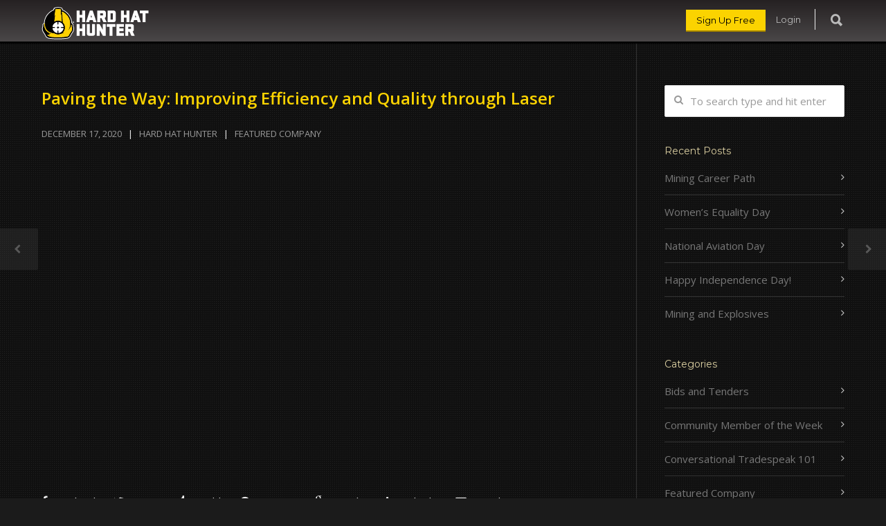

--- FILE ---
content_type: text/html; charset=UTF-8
request_url: https://blog.hardhathunter.com/paving-the-way-improving-efficiency-and-quality-through-laser/
body_size: 10225
content:
<!doctype html>
<html lang="en-CA">
<head>
<meta http-equiv="Content-Type" content="text/html; charset=UTF-8"/>
<title>Paving the Way: Improving Efficiency and Quality through Laser |  Hard Hat Hunter</title>
<!-- Mobile Specific Metas & Favicons -->
<meta name="viewport" content="width=device-width, initial-scale=1, maximum-scale=1, user-scalable=0"><link rel="shortcut icon" href="https://blog.hardhathunter.com/wp-content/uploads/2018/07/favicon.ico"><link rel="apple-touch-icon" href="https://blog.hardhathunter.com/wp-content/uploads/2018/07/apple-touch-icon.png"><link rel="apple-touch-icon" sizes="120x120" href="https://blog.hardhathunter.com/wp-content/uploads/2018/07/apple-touch-icon.png"><link rel="apple-touch-icon" sizes="76x76" href="https://blog.hardhathunter.com/wp-content/uploads/2018/07/apple-touch-icon.png"><link rel="apple-touch-icon" sizes="152x152" href="https://blog.hardhathunter.com/wp-content/uploads/2018/07/android-chrome-512x512.png"><!-- WordPress Stuff -->
                        <script>if(typeof WebFontConfig==="undefined"){WebFontConfig=new Object();}
WebFontConfig['google']={families:['Montserrat:400,700','Open+Sans:300,400,600,700,800,300italic,400italic,600italic,700italic,800italic&amp;subset=latin']};(function(){var wf=document.createElement('script');wf.src='https://ajax.googleapis.com/ajax/libs/webfont/1.5.3/webfont.js';wf.type='text/javascript';wf.async='true';var s=document.getElementsByTagName('script')[0];s.parentNode.insertBefore(wf,s);})();</script>
                        <meta name='robots' content='max-image-preview:large'/>
<link rel="alternate" type="application/rss+xml" title="Hard Hat Hunter &raquo; Feed" href="https://blog.hardhathunter.com/feed/"/>
<link rel="alternate" type="application/rss+xml" title="Hard Hat Hunter &raquo; Comments Feed" href="https://blog.hardhathunter.com/comments/feed/"/>
<script type="text/javascript">window._wpemojiSettings={"baseUrl":"https:\/\/s.w.org\/images\/core\/emoji\/14.0.0\/72x72\/","ext":".png","svgUrl":"https:\/\/s.w.org\/images\/core\/emoji\/14.0.0\/svg\/","svgExt":".svg","source":{"concatemoji":"https:\/\/blog.hardhathunter.com\/wp-includes\/js\/wp-emoji-release.min.js?ver=6.2.8"}};!function(e,a,t){var n,r,o,i=a.createElement("canvas"),p=i.getContext&&i.getContext("2d");function s(e,t){p.clearRect(0,0,i.width,i.height),p.fillText(e,0,0);e=i.toDataURL();return p.clearRect(0,0,i.width,i.height),p.fillText(t,0,0),e===i.toDataURL()}function c(e){var t=a.createElement("script");t.src=e,t.defer=t.type="text/javascript",a.getElementsByTagName("head")[0].appendChild(t)}for(o=Array("flag","emoji"),t.supports={everything:!0,everythingExceptFlag:!0},r=0;r<o.length;r++)t.supports[o[r]]=function(e){if(p&&p.fillText)switch(p.textBaseline="top",p.font="600 32px Arial",e){case"flag":return s("\ud83c\udff3\ufe0f\u200d\u26a7\ufe0f","\ud83c\udff3\ufe0f\u200b\u26a7\ufe0f")?!1:!s("\ud83c\uddfa\ud83c\uddf3","\ud83c\uddfa\u200b\ud83c\uddf3")&&!s("\ud83c\udff4\udb40\udc67\udb40\udc62\udb40\udc65\udb40\udc6e\udb40\udc67\udb40\udc7f","\ud83c\udff4\u200b\udb40\udc67\u200b\udb40\udc62\u200b\udb40\udc65\u200b\udb40\udc6e\u200b\udb40\udc67\u200b\udb40\udc7f");case"emoji":return!s("\ud83e\udef1\ud83c\udffb\u200d\ud83e\udef2\ud83c\udfff","\ud83e\udef1\ud83c\udffb\u200b\ud83e\udef2\ud83c\udfff")}return!1}(o[r]),t.supports.everything=t.supports.everything&&t.supports[o[r]],"flag"!==o[r]&&(t.supports.everythingExceptFlag=t.supports.everythingExceptFlag&&t.supports[o[r]]);t.supports.everythingExceptFlag=t.supports.everythingExceptFlag&&!t.supports.flag,t.DOMReady=!1,t.readyCallback=function(){t.DOMReady=!0},t.supports.everything||(n=function(){t.readyCallback()},a.addEventListener?(a.addEventListener("DOMContentLoaded",n,!1),e.addEventListener("load",n,!1)):(e.attachEvent("onload",n),a.attachEvent("onreadystatechange",function(){"complete"===a.readyState&&t.readyCallback()})),(e=t.source||{}).concatemoji?c(e.concatemoji):e.wpemoji&&e.twemoji&&(c(e.twemoji),c(e.wpemoji)))}(window,document,window._wpemojiSettings);</script>
<style type="text/css">img.wp-smiley,img.emoji{display:inline!important;border:none!important;box-shadow:none!important;height:1em!important;width:1em!important;margin:0 .07em!important;vertical-align:-.1em!important;background:none!important;padding:0!important}</style>
	<link rel='stylesheet' id='wp-block-library-css' href='https://blog.hardhathunter.com/wp-includes/css/dist/block-library/style.min.css?ver=6.2.8' type='text/css' media='all'/>
<link rel='stylesheet' id='classic-theme-styles-css' href='https://blog.hardhathunter.com/wp-includes/css/classic-themes.min.css?ver=6.2.8' type='text/css' media='all'/>
<style id='global-styles-inline-css' type='text/css'>body{--wp--preset--color--black:#000;--wp--preset--color--cyan-bluish-gray:#abb8c3;--wp--preset--color--white:#fff;--wp--preset--color--pale-pink:#f78da7;--wp--preset--color--vivid-red:#cf2e2e;--wp--preset--color--luminous-vivid-orange:#ff6900;--wp--preset--color--luminous-vivid-amber:#fcb900;--wp--preset--color--light-green-cyan:#7bdcb5;--wp--preset--color--vivid-green-cyan:#00d084;--wp--preset--color--pale-cyan-blue:#8ed1fc;--wp--preset--color--vivid-cyan-blue:#0693e3;--wp--preset--color--vivid-purple:#9b51e0;--wp--preset--gradient--vivid-cyan-blue-to-vivid-purple:linear-gradient(135deg,rgba(6,147,227,1) 0%,#9b51e0 100%);--wp--preset--gradient--light-green-cyan-to-vivid-green-cyan:linear-gradient(135deg,#7adcb4 0%,#00d082 100%);--wp--preset--gradient--luminous-vivid-amber-to-luminous-vivid-orange:linear-gradient(135deg,rgba(252,185,0,1) 0%,rgba(255,105,0,1) 100%);--wp--preset--gradient--luminous-vivid-orange-to-vivid-red:linear-gradient(135deg,rgba(255,105,0,1) 0%,#cf2e2e 100%);--wp--preset--gradient--very-light-gray-to-cyan-bluish-gray:linear-gradient(135deg,#eee 0%,#a9b8c3 100%);--wp--preset--gradient--cool-to-warm-spectrum:linear-gradient(135deg,#4aeadc 0%,#9778d1 20%,#cf2aba 40%,#ee2c82 60%,#fb6962 80%,#fef84c 100%);--wp--preset--gradient--blush-light-purple:linear-gradient(135deg,#ffceec 0%,#9896f0 100%);--wp--preset--gradient--blush-bordeaux:linear-gradient(135deg,#fecda5 0%,#fe2d2d 50%,#6b003e 100%);--wp--preset--gradient--luminous-dusk:linear-gradient(135deg,#ffcb70 0%,#c751c0 50%,#4158d0 100%);--wp--preset--gradient--pale-ocean:linear-gradient(135deg,#fff5cb 0%,#b6e3d4 50%,#33a7b5 100%);--wp--preset--gradient--electric-grass:linear-gradient(135deg,#caf880 0%,#71ce7e 100%);--wp--preset--gradient--midnight:linear-gradient(135deg,#020381 0%,#2874fc 100%);--wp--preset--duotone--dark-grayscale:url(#wp-duotone-dark-grayscale);--wp--preset--duotone--grayscale:url(#wp-duotone-grayscale);--wp--preset--duotone--purple-yellow:url(#wp-duotone-purple-yellow);--wp--preset--duotone--blue-red:url(#wp-duotone-blue-red);--wp--preset--duotone--midnight:url(#wp-duotone-midnight);--wp--preset--duotone--magenta-yellow:url(#wp-duotone-magenta-yellow);--wp--preset--duotone--purple-green:url(#wp-duotone-purple-green);--wp--preset--duotone--blue-orange:url(#wp-duotone-blue-orange);--wp--preset--font-size--small:13px;--wp--preset--font-size--medium:20px;--wp--preset--font-size--large:36px;--wp--preset--font-size--x-large:42px;--wp--preset--spacing--20:.44rem;--wp--preset--spacing--30:.67rem;--wp--preset--spacing--40:1rem;--wp--preset--spacing--50:1.5rem;--wp--preset--spacing--60:2.25rem;--wp--preset--spacing--70:3.38rem;--wp--preset--spacing--80:5.06rem;--wp--preset--shadow--natural:6px 6px 9px rgba(0,0,0,.2);--wp--preset--shadow--deep:12px 12px 50px rgba(0,0,0,.4);--wp--preset--shadow--sharp:6px 6px 0px rgba(0,0,0,.2);--wp--preset--shadow--outlined: 6px 6px 0px -3px rgba(255, 255, 255, 1), 6px 6px rgba(0, 0, 0, 1);--wp--preset--shadow--crisp:6px 6px 0px rgba(0,0,0,1)}:where(.is-layout-flex){gap:.5em}body .is-layout-flow>.alignleft{float:left;margin-inline-start:0;margin-inline-end:2em}body .is-layout-flow>.alignright{float:right;margin-inline-start:2em;margin-inline-end:0}body .is-layout-flow>.aligncenter{margin-left:auto!important;margin-right:auto!important}body .is-layout-constrained>.alignleft{float:left;margin-inline-start:0;margin-inline-end:2em}body .is-layout-constrained>.alignright{float:right;margin-inline-start:2em;margin-inline-end:0}body .is-layout-constrained>.aligncenter{margin-left:auto!important;margin-right:auto!important}body .is-layout-constrained > :where(:not(.alignleft):not(.alignright):not(.alignfull)){max-width:var(--wp--style--global--content-size);margin-left:auto!important;margin-right:auto!important}body .is-layout-constrained>.alignwide{max-width:var(--wp--style--global--wide-size)}body .is-layout-flex{display:flex}body .is-layout-flex{flex-wrap:wrap;align-items:center}body .is-layout-flex>*{margin:0}:where(.wp-block-columns.is-layout-flex){gap:2em}.has-black-color{color:var(--wp--preset--color--black)!important}.has-cyan-bluish-gray-color{color:var(--wp--preset--color--cyan-bluish-gray)!important}.has-white-color{color:var(--wp--preset--color--white)!important}.has-pale-pink-color{color:var(--wp--preset--color--pale-pink)!important}.has-vivid-red-color{color:var(--wp--preset--color--vivid-red)!important}.has-luminous-vivid-orange-color{color:var(--wp--preset--color--luminous-vivid-orange)!important}.has-luminous-vivid-amber-color{color:var(--wp--preset--color--luminous-vivid-amber)!important}.has-light-green-cyan-color{color:var(--wp--preset--color--light-green-cyan)!important}.has-vivid-green-cyan-color{color:var(--wp--preset--color--vivid-green-cyan)!important}.has-pale-cyan-blue-color{color:var(--wp--preset--color--pale-cyan-blue)!important}.has-vivid-cyan-blue-color{color:var(--wp--preset--color--vivid-cyan-blue)!important}.has-vivid-purple-color{color:var(--wp--preset--color--vivid-purple)!important}.has-black-background-color{background-color:var(--wp--preset--color--black)!important}.has-cyan-bluish-gray-background-color{background-color:var(--wp--preset--color--cyan-bluish-gray)!important}.has-white-background-color{background-color:var(--wp--preset--color--white)!important}.has-pale-pink-background-color{background-color:var(--wp--preset--color--pale-pink)!important}.has-vivid-red-background-color{background-color:var(--wp--preset--color--vivid-red)!important}.has-luminous-vivid-orange-background-color{background-color:var(--wp--preset--color--luminous-vivid-orange)!important}.has-luminous-vivid-amber-background-color{background-color:var(--wp--preset--color--luminous-vivid-amber)!important}.has-light-green-cyan-background-color{background-color:var(--wp--preset--color--light-green-cyan)!important}.has-vivid-green-cyan-background-color{background-color:var(--wp--preset--color--vivid-green-cyan)!important}.has-pale-cyan-blue-background-color{background-color:var(--wp--preset--color--pale-cyan-blue)!important}.has-vivid-cyan-blue-background-color{background-color:var(--wp--preset--color--vivid-cyan-blue)!important}.has-vivid-purple-background-color{background-color:var(--wp--preset--color--vivid-purple)!important}.has-black-border-color{border-color:var(--wp--preset--color--black)!important}.has-cyan-bluish-gray-border-color{border-color:var(--wp--preset--color--cyan-bluish-gray)!important}.has-white-border-color{border-color:var(--wp--preset--color--white)!important}.has-pale-pink-border-color{border-color:var(--wp--preset--color--pale-pink)!important}.has-vivid-red-border-color{border-color:var(--wp--preset--color--vivid-red)!important}.has-luminous-vivid-orange-border-color{border-color:var(--wp--preset--color--luminous-vivid-orange)!important}.has-luminous-vivid-amber-border-color{border-color:var(--wp--preset--color--luminous-vivid-amber)!important}.has-light-green-cyan-border-color{border-color:var(--wp--preset--color--light-green-cyan)!important}.has-vivid-green-cyan-border-color{border-color:var(--wp--preset--color--vivid-green-cyan)!important}.has-pale-cyan-blue-border-color{border-color:var(--wp--preset--color--pale-cyan-blue)!important}.has-vivid-cyan-blue-border-color{border-color:var(--wp--preset--color--vivid-cyan-blue)!important}.has-vivid-purple-border-color{border-color:var(--wp--preset--color--vivid-purple)!important}.has-vivid-cyan-blue-to-vivid-purple-gradient-background{background:var(--wp--preset--gradient--vivid-cyan-blue-to-vivid-purple)!important}.has-light-green-cyan-to-vivid-green-cyan-gradient-background{background:var(--wp--preset--gradient--light-green-cyan-to-vivid-green-cyan)!important}.has-luminous-vivid-amber-to-luminous-vivid-orange-gradient-background{background:var(--wp--preset--gradient--luminous-vivid-amber-to-luminous-vivid-orange)!important}.has-luminous-vivid-orange-to-vivid-red-gradient-background{background:var(--wp--preset--gradient--luminous-vivid-orange-to-vivid-red)!important}.has-very-light-gray-to-cyan-bluish-gray-gradient-background{background:var(--wp--preset--gradient--very-light-gray-to-cyan-bluish-gray)!important}.has-cool-to-warm-spectrum-gradient-background{background:var(--wp--preset--gradient--cool-to-warm-spectrum)!important}.has-blush-light-purple-gradient-background{background:var(--wp--preset--gradient--blush-light-purple)!important}.has-blush-bordeaux-gradient-background{background:var(--wp--preset--gradient--blush-bordeaux)!important}.has-luminous-dusk-gradient-background{background:var(--wp--preset--gradient--luminous-dusk)!important}.has-pale-ocean-gradient-background{background:var(--wp--preset--gradient--pale-ocean)!important}.has-electric-grass-gradient-background{background:var(--wp--preset--gradient--electric-grass)!important}.has-midnight-gradient-background{background:var(--wp--preset--gradient--midnight)!important}.has-small-font-size{font-size:var(--wp--preset--font-size--small)!important}.has-medium-font-size{font-size:var(--wp--preset--font-size--medium)!important}.has-large-font-size{font-size:var(--wp--preset--font-size--large)!important}.has-x-large-font-size{font-size:var(--wp--preset--font-size--x-large)!important}.wp-block-navigation a:where(:not(.wp-element-button)){color:inherit}:where(.wp-block-columns.is-layout-flex){gap:2em}.wp-block-pullquote{font-size:1.5em;line-height:1.6}</style>
<link rel='stylesheet' id='stylesheet-css' href='https://blog.hardhathunter.com/wp-content/themes/unicon/style.css?ver=1' type='text/css' media='all'/>
<link rel='stylesheet' id='shortcodes-css' href='https://blog.hardhathunter.com/wp-content/themes/unicon/framework/css/shortcodes.css?ver=6.2.8' type='text/css' media='all'/>
<link rel='stylesheet' id='responsive-css' href='https://blog.hardhathunter.com/wp-content/themes/unicon/framework/css/responsive.css?ver=6.2.8' type='text/css' media='all'/>
<script type='text/javascript' src='https://blog.hardhathunter.com/wp-includes/js/jquery/jquery.min.js?ver=3.6.4' id='jquery-core-js'></script>
<script type='text/javascript' src='https://blog.hardhathunter.com/wp-includes/js/jquery/jquery-migrate.min.js?ver=3.4.0' id='jquery-migrate-js'></script>
<link rel="https://api.w.org/" href="https://blog.hardhathunter.com/wp-json/"/><link rel="alternate" type="application/json" href="https://blog.hardhathunter.com/wp-json/wp/v2/posts/57219"/><link rel="EditURI" type="application/rsd+xml" title="RSD" href="https://blog.hardhathunter.com/xmlrpc.php?rsd"/>
<link rel="wlwmanifest" type="application/wlwmanifest+xml" href="https://blog.hardhathunter.com/wp-includes/wlwmanifest.xml"/>
<meta name="generator" content="WordPress 6.2.8"/>
<link rel="canonical" href="https://blog.hardhathunter.com/paving-the-way-improving-efficiency-and-quality-through-laser/"/>
<link rel='shortlink' href='https://blog.hardhathunter.com/?p=57219'/>
<link rel="alternate" type="application/json+oembed" href="https://blog.hardhathunter.com/wp-json/oembed/1.0/embed?url=https%3A%2F%2Fblog.hardhathunter.com%2Fpaving-the-way-improving-efficiency-and-quality-through-laser%2F"/>
<link rel="alternate" type="text/xml+oembed" href="https://blog.hardhathunter.com/wp-json/oembed/1.0/embed?url=https%3A%2F%2Fblog.hardhathunter.com%2Fpaving-the-way-improving-efficiency-and-quality-through-laser%2F&#038;format=xml"/>
<style type="text/css">body{font:400 15px Open\ Sans,Arial,Helvetica,sans-serif;color:#eee;line-height:1.9}.wrapall,.boxed-layout{background-color:#0a0a0a}body.page-template-page-blank-php{background:#0a0a0a!important}h1{font:28px Open\ Sans,Arial,Helvetica,sans-serif;color:#fbd300}h2{font:24px Open\ Sans,Arial,Helvetica,sans-serif;color:#fbd300}h3{font:20px Open\ Sans,Arial,Helvetica,sans-serif;color:#fbd300}h4{font:16px Open\ Sans,Arial,Helvetica,sans-serif;color:#fbd300}h5{font:16px Open\ Sans,Arial,Helvetica,sans-serif;color:#fbd300}h6{font:16px Open\ Sans,Arial,Helvetica,sans-serif;color:#fbd300}.title{font-family:'Open Sans',Arial,Helvetica,sans-serif}h1 a,h2 a,h3 a,h4 a,h5 a,h6 a{font-weight:inherit;color:inherit}h1 a:hover,h2 a:hover,h3 a:hover,h4 a:hover,h5 a:hover,h6 a:hover,a:hover h1,a:hover h2,a:hover h3,a:hover h4,a:hover h5,a:hover h6{color:#e0c22c}a{color:#f9d031}a:hover{color:#e0c22c}input[type="text"],input[type="password"],input[type="email"],textarea,select{font-family:Open\ Sans,Arial,Helvetica,sans-serif;font-size:15px}#sidebar .widget h3{font:14px Montserrat,Arial,Helvetica,sans-serif;color:#dbcfa1}.container .twelve.alt.sidebar-right,.container .twelve.alt.sidebar-left,#sidebar.sidebar-right #sidebar-widgets,#sidebar.sidebar-left #sidebar-widgets{border-color:#333}#topbar{background:#333;color:#777}#topbar a{color:#999}#topbar a:hover{color:#fff}@media only screen and (max-width:767px){#topbar .topbar-col1{background:#333}}#navigation>ul>li>a{font:13px Montserrat,Arial,Helvetica,sans-serif;color:#bcbcbc}#navigation>ul>li:hover>a,#navigation>ul>li>a:hover{color:#f9d031}#navigation li.current-menu-item>a:hover,#navigation li.current-page-ancestor>a:hover,#navigation li.current-menu-ancestor>a:hover,#navigation li.current-menu-parent>a:hover,#navigation li.current_page_ancestor>a:hover,#navigation>ul>li.sfHover>a{color:#f9d031}#navigation li.current-menu-item>a,#navigation li.current-page-ancestor>a,#navigation li.current-menu-ancestor>a,#navigation li.current-menu-parent>a,#navigation li.current_page_ancestor>a{color:#f9d031}#navigation ul li:hover{border-color:#f9d031}#navigation li.current-menu-item,#navigation li.current-page-ancestor,#navigation li.current-menu-ancestor,#navigation li.current-menu-parent,#navigation li.current_page_ancestor{border-color:#f9d031}#navigation .sub-menu{background:#262626}#navigation .sub-menu li a{font:13px Open\ Sans,Arial,Helvetica,sans-serif;color:#bbb}#navigation .sub-menu li a:hover{color:#fff}#navigation .sub-menu li.current_page_item>a,#navigation .sub-menu li.current_page_item>a:hover,#navigation .sub-menu li.current-menu-item>a,#navigation .sub-menu li.current-menu-item>a:hover,#navigation .sub-menu li.current-page-ancestor>a,#navigation .sub-menu li.current-page-ancestor>a:hover,#navigation .sub-menu li.current-menu-ancestor>a,#navigation .sub-menu li.current-menu-ancestor>a:hover,#navigation .sub-menu li.current-menu-parent>a,#navigation .sub-menu li.current-menu-parent>a:hover,#navigation .sub-menu li.current_page_ancestor>a,#navigation .sub-menu li.current_page_ancestor>a:hover{color:#fff}#navigation .sub-menu li a,#navigation .sub-menu ul li a{border-color:#333}#navigation>ul>li.megamenu>ul.sub-menu{background:#262626;border-color:#f9d031}#navigation>ul>li.megamenu>ul>li{border-right-color:#333!important}#navigation>ul>li.megamenu ul li a{color:#bbb}#navigation>ul>li.megamenu>ul>li>a{color:#fff}#navigation>ul>li.megamenu>ul ul li a:hover,#header #navigation>ul>li.megamenu>ul ul li.current-menu-item a{color:#fff!important;background-color:#333!important}#search-btn,#shopping-btn,#close-search-btn{color:#bbb}#search-btn:hover,#shopping-btn:hover,#close-search-btn:hover{color:#999}#slogan{font:400 20px Open\ Sans,Arial,Helvetica,sans-serif;color:#777;margin-top:26px}#mobile-navigation{background:#262626}#mobile-navigation ul li a{font:13px Open\ Sans,Arial,Helvetica,sans-serif;color:#bbb;border-bottom-color:#333!important}#mobile-navigation ul li a:hover,#mobile-navigation ul li a:hover [class^="fa-"],#mobile-navigation li.open>a,#mobile-navigation ul li.current-menu-item>a,#mobile-navigation ul li.current-menu-ancestor>a{color:#fff}body #mobile-navigation li.open>a [class^="fa-"]{color:#fff}#mobile-navigation form,#mobile-navigation form input{background:#444;color:#ccc}#mobile-navigation form:before{color:#ccc}#mobile-header{background:#0a0a0a;height:60px}#mobile-navigation-btn,#mobile-cart-btn,#mobile-shopping-btn{color:#bbb;line-height:60px}#mobile-navigation-btn:hover,#mobile-cart-btn:hover,#mobile-shopping-btn:hover{color:#999}#mobile-header .logo{margin-top:10px}#header.header-v1{height:60px;background:#0a0a0a}.header-v1 .logo{margin-top:10px}.header-v1 #navigation>ul>li{height:60px;padding-top:20px}.header-v1 #navigation .sub-menu{top:60px}.header-v1 .header-icons-divider{line-height:60px;background:#efefef}#header.header-v1 .widget_shopping_cart{top:60px}.header-v1 #search-btn,.header-v1 #close-search-btn,.header-v1 #shopping-btn{line-height:60px}.header-v1 #search-top,.header-v1 #search-top input{height:60px}.header-v1 #search-top input{color:#fff;font-family:Open\ Sans,Arial,Helvetica,sans-serif}#header.header-v3{background:#0a0a0a}.header-v3 .navigation-wrap{background:#0a0a0a;border-top:1px solid #efefef}.header-v3 .logo{margin-top:30px;margin-bottom:30px}#header.header-v4{background:#0a0a0a}.header-v4 .navigation-wrap{background:#0a0a0a;border-top:1px solid #efefef}.header-v4 .logo{margin-top:30px;margin-bottom:30px}#transparentimage{padding:60px 0 0 0}.header-is-transparent #mobile-navigation{top:60px}.stuck{background:#0a0a0a}.titlebar h1{font:22px Open\ Sans,Arial,Helvetica,sans-serif;color:#fbd106}#fulltitle{background:#333;border-bottom:1px solid #0a0a0a}#breadcrumbs{margin-top:6px}#breadcrumbs,#breadcrumbs a{font:13px Open\ Sans,Arial,Helvetica,sans-serif;color:#aaa}#breadcrumbs a:hover{color:#666}#fullimagecenter h1,#transparentimage h1{font:42px Montserrat,Arial,Helvetica,sans-serif;color:#fff;text-transform:uppercase;letter-spacing:1px;text-align:center}#footer .widget h3{font:13px Montserrat,Arial,Helvetica,sans-serif;color:#fff}#footer{color:#888;border-top:4px none #f9d031}#footer{background-color:#000}#footer a,#footer .widget ul li:after{color:#888}#footer a:hover,#footer .widget ul li:hover:after{color:#fff}#footer .widget ul li{border-bottom-color:#333}#copyright{background:#1b1b1b;color:#777}#copyright a{color:#999}#copyright a:hover{color:#ccc}.highlight{color:#f9d031!important}::selection{background:#f9d031}::-moz-selection{background:#f9d031}#shopping-btn span{background:#f9d031}.blog-page .post h1 a:hover,.blog-page .post h2 a:hover{color:#f9d031}.entry-image .entry-overlay{background:#f9d031}.entry-quote a:hover{background:#f9d031}.entry-link a:hover{background:#f9d031}.blog-single .entry-tags a:hover{color:#f9d031}.sharebox ul li a:hover{color:#f9d031}#pagination .current a{background:#f9d031}#filters ul li a:hover{color:#f9d031}#filters ul li a.active{color:#f9d031}#back-to-top a:hover{background-color:#f9d031}#sidebar .widget ul li a:hover{color:#f9d031}#sidebar .widget ul li:hover:after{color:#f9d031}.widget_tag_cloud a:hover,.widget_product_tag_cloud a:hover{background:#f9d031;border-color:#f9d031}.widget_portfolio .portfolio-widget-item .portfolio-overlay{background:#f9d031}#sidebar .widget_nav_menu ul li a:hover{color:#f9d031}#footer .widget_tag_cloud a:hover,#footer .widget_product_tag_cloud a:hover{background:#f9d031;border-color:#f9d031}.box.style-2{border-top-color:#f9d031}.box.style-4{border-color:#f9d031}.box.style-6{background:#f9d031}a.button,input[type="submit"],button{background:#f9d031;border-color:#f9d031}a.button.color-2{color:#f9d031;border-color:#f9d031}a.button.color-3{background:#f9d031;border-color:#f9d031}a.button.color-9{color:#f9d031}a.button.color-6:hover{background:#f9d031;border-color:#f9d031}a.button.color-7:hover{background:#f9d031;border-color:#f9d031}.counter-number{color:#f9d031}.divider-title.align-center:after,.divider-title.align-left:after{background-color:#f9d031}.divider5{border-bottom-color:#f9d031}.dropcap.dropcap-circle{background-color:#f9d031}.dropcap.dropcap-box{background-color:#f9d031}.dropcap.dropcap-color{color:#f9d031}.toggle .toggle-title.active,.color-light .toggle .toggle-title.active{background:#f9d031;border-color:#f9d031}.iconbox-style-1.icon-color-accent i.boxicon,.iconbox-style-2.icon-color-accent i.boxicon,.iconbox-style-3.icon-color-accent i.boxicon,.iconbox-style-8.icon-color-accent i.boxicon,.iconbox-style-9.icon-color-accent i.boxicon{color:#f9d031!important}.iconbox-style-4.icon-color-accent i.boxicon,.iconbox-style-5.icon-color-accent i.boxicon,.iconbox-style-6.icon-color-accent i.boxicon,.iconbox-style-7.icon-color-accent i.boxicon,.flip .icon-color-accent.card .back{background:#f9d031}.latest-blog .blog-item .blog-overlay{background:#f9d031}.latest-blog .blog-item .blog-pic i{color:#f9d031}.latest-blog .blog-item h4 a:hover{color:#f9d031}.progressbar .progress-percentage{background:#f9d031}.wpb_widgetised_column .widget ul li a:hover{color:#f9d031}.wpb_widgetised_column .widget ul li:hover:after{color:#f9d031}.wpb_accordion .wpb_accordion_wrapper .ui-state-active .ui-icon{background-color:#f9d031}.wpb_accordion .wpb_accordion_wrapper .ui-state-active.wpb_accordion_header a{color:#f9d031}.wpb_accordion .wpb_accordion_wrapper .wpb_accordion_header a:hover,.wpb_accordion .wpb_accordion_wrapper .wpb_accordion_header a:hover .ui-state-default .ui-icon{color:#f9d031}.wpb_accordion .wpb_accordion_wrapper .wpb_accordion_header:hover .ui-icon{background-color:#f9d031!important}.wpb_content_element .wpb_tabs_nav li.ui-tabs-active{border-bottom-color:#f9d031}.portfolio-item h4 a:hover{color:#f9d031}.portfolio-filters ul li a:hover{color:#f9d031}.portfolio-filters ul li a.active{color:#f9d031}.portfolio-overlay-icon .portfolio-overlay{background:#f9d031}.portfolio-overlay-icon i{color:#f9d031}.portfolio-overlay-effect .portfolio-overlay{background:#f9d031}.portfolio-overlay-name .portfolio-overlay{background:#f9d031}.portfolio-detail-attributes ul li a:hover{color:#f9d031}a.catimage:hover .catimage-text{background:#f9d031}.products li h3{font:400 15px Open\ Sans,Arial,Helvetica,sans-serif;color:#eee}.woocommerce .button.checkout-button{background:#f9d031;border-color:#f9d031}.woocommerce .products .onsale{background:#f9d031}.product .onsale{background:#f9d031}button.single_add_to_cart_button:hover{background:#f9d031}.woocommerce-tabs>ul>li.active a{color:#f9d031;border-bottom-color:#f9d031}p.stars a:hover{background:#f9d031}p.stars a.active,p.stars a.active:after{background:#f9d031}.product_list_widget a{color:#f9d031}.woocommerce .widget_layered_nav li.chosen a{color:#f9d031!important}.woocommerce .widget_product_categories>ul>li.current-cat>a{color:#f9d031!important}.woocommerce .widget_product_categories>ul>li.current-cat:after{color:#f9d031!important}.woocommerce-message{background:#f9d031}.bbp-topics-front ul.super-sticky .bbp-topic-title:before,.bbp-topics ul.super-sticky .bbp-topic-title:before,.bbp-topics ul.sticky .bbp-topic-title:before,.bbp-forum-content ul.sticky .bbp-topic-title:before{color:#f9d031!important}#subscription-toggle a:hover{background:#f9d031}.bbp-pagination-links span.current{background:#f9d031}div.wpcf7-mail-sent-ok,div.wpcf7-mail-sent-ng,div.wpcf7-spam-blocked,div.wpcf7-validation-errors{background:#f9d031}.wpcf7-not-valid{border-color:#f9d031!important}.products .button.add_to_cart_button{color:#f9d031!important}.font-special,.button,.counter-title,h6,.wpb_accordion .wpb_accordion_wrapper .wpb_accordion_header a,.pricing-plan .pricing-plan-head h3,a.catimage,.divider-title,button,input[type="submit"],input[type="reset"],input[type="button"],.vc_pie_chart h4,.page-404 h3{font-family:'Montserrat',Arial,Helvetica,sans-serif}.wpcf7-list-item{display:block}</style>		
		
<script>(function(i,s,o,g,r,a,m){i['GoogleAnalyticsObject']=r;i[r]=i[r]||function(){(i[r].q=i[r].q||[]).push(arguments)},i[r].l=1*new Date();a=s.createElement(o),m=s.getElementsByTagName(o)[0];a.async=1;a.src=g;m.parentNode.insertBefore(a,m)})(window,document,'script','//www.google-analytics.com/analytics.js','ga');ga('create','UA-69685601-2','auto');ga('send','pageview');</script>

</head>

<body class="post-template-default single single-post postid-57219 single-format-video smooth-scroll">



	<div class="site-wrapper wrapall">

	
<header id="header" class="header header-v1 header-v1-only clearfix  ">
		
	<div class="container">
	
		<div id="logo-navigation" class="sixteen columns">
			
			<div id="logo" class="logo">
									<a href="https://www.hardhathunter.com/"><img src="https://blog.hardhathunter.com/wp-content/uploads/2018/07/HHH-logo-primary-reversed.png" alt="Hard Hat Hunter" class="logo_standard"/></a>
										<a href="https://blog.hardhathunter.com/"><img src="https://blog.hardhathunter.com/wp-content/uploads/2018/07/HHH-logo-primary-reversed-retina.png" width="155" height="47" alt="Hard Hat Hunter" class="logo_retina"/></a>												</div>

			<div id="navigation" class="clearfix">			
				<div class="header-icons">
									<div class="header-icons-divider"></div>
													<a href="#" id="search-btn"><i class="icon-minti-search"></i></a>
								
								</div>	

				<ul id="nav" class="menu"><li id="menu-item-19" class="menu-item menu-item-type-custom menu-item-object-custom menu-item-19"><a href="https://www.hardhathunter.com">Sign Up Free</a></li>
<li id="menu-item-20" class="menu-item menu-item-type-custom menu-item-object-custom menu-item-20"><a href="https://www.hardhathunter.com/login">Login</a></li>
</ul>			</div>
			
		</div>
		
				<div id="search-top" class="sixteen columns clearfix">
			<form action="https://blog.hardhathunter.com" method="GET">
	      		<input type="text" name="s" value="" placeholder="To Search start typing..." autocomplete="off"/>
			</form>
			<a href="#" id="close-search-btn"><i class="icon-minti-close"></i></a>
		</div>
		
			

	</div>	
	
</header>

<div id="mobile-header" class="mobile-header-v1">
	<div class="container">
		<div class="sixteen columns">
			<div id="mobile-logo" class="logo">
									<a href="https://blog.hardhathunter.com/"><img src="https://blog.hardhathunter.com/wp-content/uploads/2018/07/HHH-logo-primary-reversed.png" alt="Hard Hat Hunter" class="logo_standard"/></a>
					<a href="https://blog.hardhathunter.com/"><img src="https://blog.hardhathunter.com/wp-content/uploads/2018/07/HHH-logo-primary-reversed-retina.png" width="155" height="47" alt="Hard Hat Hunter" class="logo_retina"/></a>							</div>
			<a href="#" id="mobile-navigation-btn"><i class="fa fa-bars"></i></a>
					</div>
	</div>
</div>

<div id="mobile-navigation">
	<div class="container">
		<div class="sixteen columns">
			<div class="menu-main-menu-container"><ul id="mobile-nav" class="menu"><li class="menu-item menu-item-type-custom menu-item-object-custom menu-item-19"><a href="https://www.hardhathunter.com">Sign Up Free</a></li>
<li class="menu-item menu-item-type-custom menu-item-object-custom menu-item-20"><a href="https://www.hardhathunter.com/login">Login</a></li>
</ul></div>			
						<form action="https://blog.hardhathunter.com" method="GET">
	      		<input type="text" name="s" value="" placeholder="Search.." autocomplete="off"/>
			</form> 
				
		</div>
	</div>
</div>

		
			
					<div id="notitlebar"></div>
		


<div id="page-wrap" class="blog-page blog-single container">
	
	<div id="content" class="sidebar-right twelve alt columns">
	
					
			<div class="post-time">
	<span class="month">Dec</span>
	<span class="day">17</span>
</div>

<article id="post-57219" class="clearfix post-57219 post type-post status-publish format-video hentry category-featured-company post_format-post-format-video">

	    
    <div class="entry-title">
                    <h1><a href="https://blog.hardhathunter.com/paving-the-way-improving-efficiency-and-quality-through-laser/" title="Permalink to Paving the Way: Improving Efficiency and Quality through Laser" rel="bookmark">Paving the Way: Improving Efficiency and Quality through Laser</a></h1>
            </div>

        <div class="entry-meta">
        <ul>
		
		<li class="meta-date">December 17, 2020</li>
				<li class="meta-author"><a href="https://blog.hardhathunter.com/author/tailgate/" title="View all posts by Hard Hat Hunter">Hard Hat Hunter</a></li>
							<li class="meta-category"><a href="https://blog.hardhathunter.com/category/featured-company/" rel="category tag">Featured Company</a></li>
		</ul>
    </div>
    
    <div class="entry-content">
    				
<figure class="wp-block-embed-youtube wp-block-embed is-type-video is-provider-youtube wp-embed-aspect-16-9 wp-has-aspect-ratio"><div class="wp-block-embed__wrapper">
<iframe title="Paving the Way: Improving Efficiency and Quality through Laser Scanning" width="600" height="338" src="https://www.youtube.com/embed/EHYMRfHmB94?feature=oembed" frameborder="0" allow="accelerometer; autoplay; clipboard-write; encrypted-media; gyroscope; picture-in-picture" allowfullscreen></iframe>
</div></figure>
    	    </div>

    
</article><!-- #post -->			
							<div class="sharebox clearfix">
	<ul>
			
		<li>
			<a href="http://www.facebook.com/sharer.php?u=https://blog.hardhathunter.com/paving-the-way-improving-efficiency-and-quality-through-laser/&amp;t=Paving the Way: Improving Efficiency and Quality through Laser" class="share-facebook" target="_blank" title="Share via Facebook"><i class="fa fa-facebook"></i> Facebook</a>
		</li>
					
		<li>
			<a href="http://twitter.com/home?status=Paving the Way: Improving Efficiency and Quality through Laser https://blog.hardhathunter.com/paving-the-way-improving-efficiency-and-quality-through-laser/" class="share-twitter" target="_blank" title="Share via Twitter"><i class="fa fa-twitter"></i> Twitter</a>
		</li>
					
		<li>
			<a href="http://www.reddit.com/submit?url=https://blog.hardhathunter.com/paving-the-way-improving-efficiency-and-quality-through-laser/&amp;title=Paving+the+Way%3A+Improving+Efficiency+and+Quality+through+Laser" class="share-tumblr" target="_blank" title="Share via Tumblr"><i class="fa fa-tumblr"></i> Tumblr</a>
		</li>
					
		<li>
			<a href="http://pinterest.com/pin/create/button/?url=https://blog.hardhathunter.com/paving-the-way-improving-efficiency-and-quality-through-laser/&amp;media=&amp;" target="_blank" class="share-pinterest" title="Share via Pinterest"><i class="fa fa-pinterest"></i> Pinterest</a>
		</li>
					
		<li>
			<a href="https://plus.google.com/share?url=https://blog.hardhathunter.com/paving-the-way-improving-efficiency-and-quality-through-laser/" target="_blank" class="share-google" title="Share via Google+"><i class="fa fa-google-plus"></i> Google+</a>
		</li>
					
		<li>
			<a href="http://linkedin.com/shareArticle?mini=true&amp;url=https://blog.hardhathunter.com/paving-the-way-improving-efficiency-and-quality-through-laser/&amp;title=Paving the Way: Improving Efficiency and Quality through Laser" target="_blank" class="share-linkedin" title="Share via LinkedIn"><i class="fa fa-linkedin"></i> LinkedIn</a>
		</li>
					
		<li>
			<a href="/cdn-cgi/l/email-protection#[base64]" class="share-mail" title="Share via E-Mail"><i class="fa fa-envelope-o"></i> E-Mail</a>
		</li>
			</ul>
</div>						
			
				<div id="author-info" class="clearfix">
				    <div class="author-image">
				    	<a href="https://blog.hardhathunter.com/author/tailgate/"><img alt='' src='https://secure.gravatar.com/avatar/0a2a0cc55a0ba3fb71091c7d021a3857?s=160&#038;d=mm&#038;r=g' srcset='https://secure.gravatar.com/avatar/0a2a0cc55a0ba3fb71091c7d021a3857?s=320&#038;d=mm&#038;r=g 2x' class='avatar avatar-160 photo' height='160' width='160' loading='lazy' decoding='async'/></a>
				    </div>   
				    <div class="author-bio">
				       <h4>Article by: Hard Hat Hunter</h4>
				        Building careers and culture in the construction industry. To learn more or to create a profile visit: <a href="https://www.hardhathunter.com">www.hardhathunter.com </a>				    </div>
				</div>

							
				
			
					
					
			<div id="comments">

		
		
					<p class="hidden">Comments are closed.</p>
	
				
			
		

</div>			
				
				<div id="post-navigation">
					<a href="https://blog.hardhathunter.com/how-are-we-keeping-our-teams-safe-during-the-covid-19-crisis/" rel="prev"><div class="prev"></div></a>					<a href="https://blog.hardhathunter.com/building-of-an-integrated-big-room/" rel="next"><div class="next"></div></a>				</div>
				
			
	</div>

		<div id="sidebar" class="sidebar-right alt">
		<div id="sidebar-widgets" class="four columns">

    <div id="search-2" class="widget widget_search"><form action="https://blog.hardhathunter.com/" id="searchform" method="get">
	<input type="text" id="s" name="s" value="To search type and hit enter" onfocus="if(this.value=='To search type and hit enter')this.value='';" onblur="if(this.value=='')this.value='To search type and hit enter';" autocomplete="off"/>
	<input type="submit" value="Search" id="searchsubmit"/>
</form></div>
		<div id="recent-posts-2" class="widget widget_recent_entries">
		<h3>Recent Posts</h3>
		<ul>
											<li>
					<a href="https://blog.hardhathunter.com/mining-career-path/">Mining Career Path</a>
									</li>
											<li>
					<a href="https://blog.hardhathunter.com/womens-equality-day/">Women&#8217;s Equality Day</a>
									</li>
											<li>
					<a href="https://blog.hardhathunter.com/national-aviation-day/">National Aviation Day</a>
									</li>
											<li>
					<a href="https://blog.hardhathunter.com/happy-independence-day/">Happy Independence Day!</a>
									</li>
											<li>
					<a href="https://blog.hardhathunter.com/mining-and-explosives/">Mining and Explosives</a>
									</li>
					</ul>

		</div><div id="categories-2" class="widget widget_categories"><h3>Categories</h3>
			<ul>
					<li class="cat-item cat-item-3260"><a href="https://blog.hardhathunter.com/category/bids-tenders/">Bids and Tenders</a>
</li>
	<li class="cat-item cat-item-687"><a href="https://blog.hardhathunter.com/category/community-member-of-the-week/">Community Member of the Week</a>
</li>
	<li class="cat-item cat-item-3180"><a href="https://blog.hardhathunter.com/category/trade-speak/">Conversational Tradespeak 101</a>
</li>
	<li class="cat-item cat-item-1306"><a href="https://blog.hardhathunter.com/category/featured-company/">Featured Company</a>
</li>
	<li class="cat-item cat-item-42"><a href="https://blog.hardhathunter.com/category/freebies/">Freebies</a>
</li>
	<li class="cat-item cat-item-167"><a href="https://blog.hardhathunter.com/category/guest-blogger/">Guest Blogger</a>
</li>
	<li class="cat-item cat-item-890"><a href="https://blog.hardhathunter.com/category/hard-hat-hunter-network/">Hard Hat Hunter Network</a>
</li>
	<li class="cat-item cat-item-6"><a href="https://blog.hardhathunter.com/category/industry-news/">Industry News</a>
</li>
	<li class="cat-item cat-item-1526"><a href="https://blog.hardhathunter.com/category/interesting/">Interesting</a>
</li>
	<li class="cat-item cat-item-3259"><a href="https://blog.hardhathunter.com/category/live-here-work-here/">Live Here, Work Here</a>
</li>
	<li class="cat-item cat-item-132"><a href="https://blog.hardhathunter.com/category/opinions/">Opinions</a>
</li>
	<li class="cat-item cat-item-919"><a href="https://blog.hardhathunter.com/category/quick-tips/">Quick Tips</a>
</li>
	<li class="cat-item cat-item-7"><a href="https://blog.hardhathunter.com/category/safety/">Safety</a>
</li>
	<li class="cat-item cat-item-2857"><a href="https://blog.hardhathunter.com/category/safety-talk/">Safety Talk</a>
</li>
	<li class="cat-item cat-item-14"><a href="https://blog.hardhathunter.com/category/the-vent/">The Vent</a>
</li>
	<li class="cat-item cat-item-803"><a href="https://blog.hardhathunter.com/category/this-day-in-history/">This Day in History</a>
</li>
	<li class="cat-item cat-item-5"><a href="https://blog.hardhathunter.com/category/tips/">Tips</a>
</li>
	<li class="cat-item cat-item-240"><a href="https://blog.hardhathunter.com/category/tutorials/">Tutorials</a>
</li>
	<li class="cat-item cat-item-1"><a href="https://blog.hardhathunter.com/category/uncategorized/">Uncategorised</a>
</li>
	<li class="cat-item cat-item-3"><a href="https://blog.hardhathunter.com/category/updates/">Updates</a>
</li>
			</ul>

			</div>

</div>
	</div>
	
</div>

		<div class="wpb_row vc_row-fluid full-width-section section  section-no-parallax  stretch bg-stretch  " data-speed="1" style="position:relative !important; display: block; box-sizing: border-box !important; width:  100% !important; margin: 0;"><div class="col span_12 color-dark left"><div class="vc_col-sm-12 wpb_column column_container col no-padding color-dark" style="" data-animation="" data-delay=""><div class="wpb_wrapper"><div class="callout clearfix" style="background-color:#fbd300; color:#333;"><div class="callout-text"><p>Connecting industry professionals everywhere. Join the crew!</p></div><div class="callout-button"><a class="button medium color-1" href="https://www.hardhathunter.com" target="_blank">Sign up</a></div></div></div></div></div></div>
		
		<div id="copyright" class="clearfix">
		<div class="container">
			
			<div class="sixteen columns">

				<div class="copyright-text copyright-col1">
											<a href="https://www.hardhathunter.com"><span style="position: relative;bottom: 12px"> ©2020 Hard Hat Hunter</span></a>									</div>
				
				<div class="copyright-col2">
											
<div class="social-icons clearfix">
	<ul>
							<li><a href="https://www.facebook.com/hardhathunter" target="_blank" title="Facebook"><i class="fa fa-facebook"></i></a></li>
													<li><a href="https://plus.google.com/+HardHatHunterNorthBay" target="_blank" title="Google+"><i class="fa fa-google-plus"></i></a></li>
							<li><a href="https://www.instagram.com/hardhathunter/" target="_blank" title="Instagram"><i class="fa fa-instagram"></i></a></li>
							<li><a href="https://www.linkedin.com/company/hard-hat-hunter" target="_blank" title="LinkedIn"><i class="fa fa-linkedin"></i></a></li>
																			<li><a href="https://www.twitter.com/hardhathunter" target="_blank" title="Twitter"><i class="fa fa-twitter"></i></a></li>
																	<li><a href="https://www.youtube.com/channel/UCF6aoLBTyN8RDZWVsJKWlnw" target="_blank" title="YouTube"><i class="fa fa-youtube-play"></i></a></li>
			</ul>
</div>									</div>

			</div>
			
		</div>
	</div><!-- end copyright -->
			
	</div><!-- end wrapall / boxed -->
	
		<div id="back-to-top"><a href="#"><i class="fa fa-chevron-up"></i></a></div>
		
	<script data-cfasync="false" src="/cdn-cgi/scripts/5c5dd728/cloudflare-static/email-decode.min.js"></script><script type='text/javascript' src='https://blog.hardhathunter.com/wp-content/themes/unicon/framework/js/jquery.easing.min.js' id='minti-easing-js'></script>
<script type='text/javascript' src='https://blog.hardhathunter.com/wp-content/themes/unicon/framework/js/waypoints.min.js' id='waypoints-js'></script>
<script type='text/javascript' src='https://blog.hardhathunter.com/wp-content/themes/unicon/framework/js/waypoints-sticky.min.js' id='minti-waypoints-sticky-js'></script>
<script type='text/javascript' src='https://blog.hardhathunter.com/wp-content/themes/unicon/framework/js/prettyPhoto.js' id='minti-prettyphoto-js'></script>
<script type='text/javascript' src='https://blog.hardhathunter.com/wp-content/themes/unicon/framework/js/isotope.pkgd.min.js' id='minti-isotope-js'></script>
<script type='text/javascript' src='https://blog.hardhathunter.com/wp-content/themes/unicon/framework/js/functions.js' id='minti-functions-js'></script>
<script type='text/javascript' src='https://blog.hardhathunter.com/wp-content/themes/unicon/framework/js/flexslider.min.js' id='minti-flexslider-js'></script>
<script type='text/javascript' src='https://blog.hardhathunter.com/wp-content/themes/unicon/framework/js/smoothscroll.js' id='minti-smoothscroll-js'></script>
<script type='text/javascript' src='https://blog.hardhathunter.com/wp-includes/js/comment-reply.min.js?ver=6.2.8' id='comment-reply-js'></script>

	<script type="text/javascript">jQuery(document).ready(function($){"use strict";var lightboxArgs={animation_speed:'fast',overlay_gallery:false,autoplay_slideshow:false,slideshow:5000,opacity:0.8,show_title:false,social_tools:"",deeplinking:false,allow_resize:true,allow_expand:false,counter_separator_label:'/',default_width:1160,default_height:653};$('a[href$=jpg], a[href$=JPG], a[href$=jpeg], a[href$=JPEG], a[href$=png], a[href$=gif], a[href$=bmp]:has(img)').prettyPhoto(lightboxArgs);$('a[class^="prettyPhoto"], a[rel^="prettyPhoto"]').prettyPhoto(lightboxArgs);$("a[data-rel^='prettyPhoto']").prettyPhoto({hook:'data-rel',social_tools:false,deeplinking:false,overlay_gallery:false,opacity:0.8,allow_expand:false,show_title:false});$('body').css({'background-color':'#1b1b1b'});});</script>
	
</body>

</html>

--- FILE ---
content_type: text/plain
request_url: https://www.google-analytics.com/j/collect?v=1&_v=j102&a=1160578995&t=pageview&_s=1&dl=https%3A%2F%2Fblog.hardhathunter.com%2Fpaving-the-way-improving-efficiency-and-quality-through-laser%2F&ul=en-us%40posix&dt=Paving%20the%20Way%3A%20Improving%20Efficiency%20and%20Quality%20through%20Laser%20%7C%20Hard%20Hat%20Hunter&sr=1280x720&vp=1280x720&_u=IEBAAEABAAAAACAAI~&jid=2129987317&gjid=1488584902&cid=1417161109.1763859037&tid=UA-69685601-2&_gid=1221145455.1763859037&_r=1&_slc=1&z=1967318851
body_size: -452
content:
2,cG-BMS0DRCTST